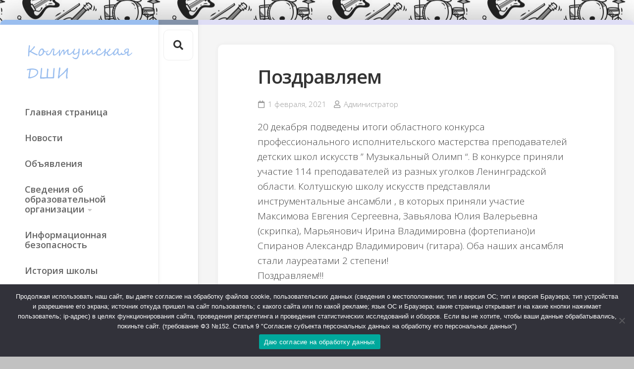

--- FILE ---
content_type: text/html; charset=UTF-8
request_url: https://koltdshi.ru/news/%D0%BF%D0%BE%D0%B7%D0%B4%D1%80%D0%B0%D0%B2%D0%BB%D1%8F%D0%B5%D0%BC/
body_size: 14487
content:
<!DOCTYPE html> 
<html class="no-js" lang="ru-RU">
<head>
<meta charset="UTF-8">
<meta name="viewport" content="width=device-width, initial-scale=1.0">
<link rel="profile" href="http://gmpg.org/xfn/11">
<link rel="pingback" href="https://koltdshi.ru/xmlrpc.php">
<title>Поздравляем &#8211; Колтушская детская школа искусств</title>
<meta name='robots' content='max-image-preview:large' />
<style>img:is([sizes="auto" i], [sizes^="auto," i]) { contain-intrinsic-size: 3000px 1500px }</style>
<script>document.documentElement.className = document.documentElement.className.replace("no-js","js");</script>
<link rel='dns-prefetch' href='//fonts.googleapis.com' />
<link rel="alternate" type="application/rss+xml" title="Колтушская детская школа искусств &raquo; Лента" href="https://koltdshi.ru/feed/" />
<link rel="alternate" type="application/rss+xml" title="Колтушская детская школа искусств &raquo; Лента комментариев" href="https://koltdshi.ru/comments/feed/" />
<script type="text/javascript">
/* <![CDATA[ */
window._wpemojiSettings = {"baseUrl":"https:\/\/s.w.org\/images\/core\/emoji\/16.0.1\/72x72\/","ext":".png","svgUrl":"https:\/\/s.w.org\/images\/core\/emoji\/16.0.1\/svg\/","svgExt":".svg","source":{"concatemoji":"https:\/\/koltdshi.ru\/wp-includes\/js\/wp-emoji-release.min.js?ver=6.8.3"}};
/*! This file is auto-generated */
!function(s,n){var o,i,e;function c(e){try{var t={supportTests:e,timestamp:(new Date).valueOf()};sessionStorage.setItem(o,JSON.stringify(t))}catch(e){}}function p(e,t,n){e.clearRect(0,0,e.canvas.width,e.canvas.height),e.fillText(t,0,0);var t=new Uint32Array(e.getImageData(0,0,e.canvas.width,e.canvas.height).data),a=(e.clearRect(0,0,e.canvas.width,e.canvas.height),e.fillText(n,0,0),new Uint32Array(e.getImageData(0,0,e.canvas.width,e.canvas.height).data));return t.every(function(e,t){return e===a[t]})}function u(e,t){e.clearRect(0,0,e.canvas.width,e.canvas.height),e.fillText(t,0,0);for(var n=e.getImageData(16,16,1,1),a=0;a<n.data.length;a++)if(0!==n.data[a])return!1;return!0}function f(e,t,n,a){switch(t){case"flag":return n(e,"\ud83c\udff3\ufe0f\u200d\u26a7\ufe0f","\ud83c\udff3\ufe0f\u200b\u26a7\ufe0f")?!1:!n(e,"\ud83c\udde8\ud83c\uddf6","\ud83c\udde8\u200b\ud83c\uddf6")&&!n(e,"\ud83c\udff4\udb40\udc67\udb40\udc62\udb40\udc65\udb40\udc6e\udb40\udc67\udb40\udc7f","\ud83c\udff4\u200b\udb40\udc67\u200b\udb40\udc62\u200b\udb40\udc65\u200b\udb40\udc6e\u200b\udb40\udc67\u200b\udb40\udc7f");case"emoji":return!a(e,"\ud83e\udedf")}return!1}function g(e,t,n,a){var r="undefined"!=typeof WorkerGlobalScope&&self instanceof WorkerGlobalScope?new OffscreenCanvas(300,150):s.createElement("canvas"),o=r.getContext("2d",{willReadFrequently:!0}),i=(o.textBaseline="top",o.font="600 32px Arial",{});return e.forEach(function(e){i[e]=t(o,e,n,a)}),i}function t(e){var t=s.createElement("script");t.src=e,t.defer=!0,s.head.appendChild(t)}"undefined"!=typeof Promise&&(o="wpEmojiSettingsSupports",i=["flag","emoji"],n.supports={everything:!0,everythingExceptFlag:!0},e=new Promise(function(e){s.addEventListener("DOMContentLoaded",e,{once:!0})}),new Promise(function(t){var n=function(){try{var e=JSON.parse(sessionStorage.getItem(o));if("object"==typeof e&&"number"==typeof e.timestamp&&(new Date).valueOf()<e.timestamp+604800&&"object"==typeof e.supportTests)return e.supportTests}catch(e){}return null}();if(!n){if("undefined"!=typeof Worker&&"undefined"!=typeof OffscreenCanvas&&"undefined"!=typeof URL&&URL.createObjectURL&&"undefined"!=typeof Blob)try{var e="postMessage("+g.toString()+"("+[JSON.stringify(i),f.toString(),p.toString(),u.toString()].join(",")+"));",a=new Blob([e],{type:"text/javascript"}),r=new Worker(URL.createObjectURL(a),{name:"wpTestEmojiSupports"});return void(r.onmessage=function(e){c(n=e.data),r.terminate(),t(n)})}catch(e){}c(n=g(i,f,p,u))}t(n)}).then(function(e){for(var t in e)n.supports[t]=e[t],n.supports.everything=n.supports.everything&&n.supports[t],"flag"!==t&&(n.supports.everythingExceptFlag=n.supports.everythingExceptFlag&&n.supports[t]);n.supports.everythingExceptFlag=n.supports.everythingExceptFlag&&!n.supports.flag,n.DOMReady=!1,n.readyCallback=function(){n.DOMReady=!0}}).then(function(){return e}).then(function(){var e;n.supports.everything||(n.readyCallback(),(e=n.source||{}).concatemoji?t(e.concatemoji):e.wpemoji&&e.twemoji&&(t(e.twemoji),t(e.wpemoji)))}))}((window,document),window._wpemojiSettings);
/* ]]> */
</script>
<style id='wp-emoji-styles-inline-css' type='text/css'>
img.wp-smiley, img.emoji {
display: inline !important;
border: none !important;
box-shadow: none !important;
height: 1em !important;
width: 1em !important;
margin: 0 0.07em !important;
vertical-align: -0.1em !important;
background: none !important;
padding: 0 !important;
}
</style>
<!-- <link rel='stylesheet' id='wp-block-library-css' href='https://koltdshi.ru/wp-includes/css/dist/block-library/style.min.css?ver=6.8.3' type='text/css' media='all' /> -->
<link rel="stylesheet" type="text/css" href="//koltdshi.ru/wp-content/cache/wpfc-minified/fcqsw9dk/hx3hl.css" media="all"/>
<style id='classic-theme-styles-inline-css' type='text/css'>
/*! This file is auto-generated */
.wp-block-button__link{color:#fff;background-color:#32373c;border-radius:9999px;box-shadow:none;text-decoration:none;padding:calc(.667em + 2px) calc(1.333em + 2px);font-size:1.125em}.wp-block-file__button{background:#32373c;color:#fff;text-decoration:none}
</style>
<style id='global-styles-inline-css' type='text/css'>
:root{--wp--preset--aspect-ratio--square: 1;--wp--preset--aspect-ratio--4-3: 4/3;--wp--preset--aspect-ratio--3-4: 3/4;--wp--preset--aspect-ratio--3-2: 3/2;--wp--preset--aspect-ratio--2-3: 2/3;--wp--preset--aspect-ratio--16-9: 16/9;--wp--preset--aspect-ratio--9-16: 9/16;--wp--preset--color--black: #000000;--wp--preset--color--cyan-bluish-gray: #abb8c3;--wp--preset--color--white: #ffffff;--wp--preset--color--pale-pink: #f78da7;--wp--preset--color--vivid-red: #cf2e2e;--wp--preset--color--luminous-vivid-orange: #ff6900;--wp--preset--color--luminous-vivid-amber: #fcb900;--wp--preset--color--light-green-cyan: #7bdcb5;--wp--preset--color--vivid-green-cyan: #00d084;--wp--preset--color--pale-cyan-blue: #8ed1fc;--wp--preset--color--vivid-cyan-blue: #0693e3;--wp--preset--color--vivid-purple: #9b51e0;--wp--preset--gradient--vivid-cyan-blue-to-vivid-purple: linear-gradient(135deg,rgba(6,147,227,1) 0%,rgb(155,81,224) 100%);--wp--preset--gradient--light-green-cyan-to-vivid-green-cyan: linear-gradient(135deg,rgb(122,220,180) 0%,rgb(0,208,130) 100%);--wp--preset--gradient--luminous-vivid-amber-to-luminous-vivid-orange: linear-gradient(135deg,rgba(252,185,0,1) 0%,rgba(255,105,0,1) 100%);--wp--preset--gradient--luminous-vivid-orange-to-vivid-red: linear-gradient(135deg,rgba(255,105,0,1) 0%,rgb(207,46,46) 100%);--wp--preset--gradient--very-light-gray-to-cyan-bluish-gray: linear-gradient(135deg,rgb(238,238,238) 0%,rgb(169,184,195) 100%);--wp--preset--gradient--cool-to-warm-spectrum: linear-gradient(135deg,rgb(74,234,220) 0%,rgb(151,120,209) 20%,rgb(207,42,186) 40%,rgb(238,44,130) 60%,rgb(251,105,98) 80%,rgb(254,248,76) 100%);--wp--preset--gradient--blush-light-purple: linear-gradient(135deg,rgb(255,206,236) 0%,rgb(152,150,240) 100%);--wp--preset--gradient--blush-bordeaux: linear-gradient(135deg,rgb(254,205,165) 0%,rgb(254,45,45) 50%,rgb(107,0,62) 100%);--wp--preset--gradient--luminous-dusk: linear-gradient(135deg,rgb(255,203,112) 0%,rgb(199,81,192) 50%,rgb(65,88,208) 100%);--wp--preset--gradient--pale-ocean: linear-gradient(135deg,rgb(255,245,203) 0%,rgb(182,227,212) 50%,rgb(51,167,181) 100%);--wp--preset--gradient--electric-grass: linear-gradient(135deg,rgb(202,248,128) 0%,rgb(113,206,126) 100%);--wp--preset--gradient--midnight: linear-gradient(135deg,rgb(2,3,129) 0%,rgb(40,116,252) 100%);--wp--preset--font-size--small: 13px;--wp--preset--font-size--medium: 20px;--wp--preset--font-size--large: 36px;--wp--preset--font-size--x-large: 42px;--wp--preset--spacing--20: 0.44rem;--wp--preset--spacing--30: 0.67rem;--wp--preset--spacing--40: 1rem;--wp--preset--spacing--50: 1.5rem;--wp--preset--spacing--60: 2.25rem;--wp--preset--spacing--70: 3.38rem;--wp--preset--spacing--80: 5.06rem;--wp--preset--shadow--natural: 6px 6px 9px rgba(0, 0, 0, 0.2);--wp--preset--shadow--deep: 12px 12px 50px rgba(0, 0, 0, 0.4);--wp--preset--shadow--sharp: 6px 6px 0px rgba(0, 0, 0, 0.2);--wp--preset--shadow--outlined: 6px 6px 0px -3px rgba(255, 255, 255, 1), 6px 6px rgba(0, 0, 0, 1);--wp--preset--shadow--crisp: 6px 6px 0px rgba(0, 0, 0, 1);}:where(.is-layout-flex){gap: 0.5em;}:where(.is-layout-grid){gap: 0.5em;}body .is-layout-flex{display: flex;}.is-layout-flex{flex-wrap: wrap;align-items: center;}.is-layout-flex > :is(*, div){margin: 0;}body .is-layout-grid{display: grid;}.is-layout-grid > :is(*, div){margin: 0;}:where(.wp-block-columns.is-layout-flex){gap: 2em;}:where(.wp-block-columns.is-layout-grid){gap: 2em;}:where(.wp-block-post-template.is-layout-flex){gap: 1.25em;}:where(.wp-block-post-template.is-layout-grid){gap: 1.25em;}.has-black-color{color: var(--wp--preset--color--black) !important;}.has-cyan-bluish-gray-color{color: var(--wp--preset--color--cyan-bluish-gray) !important;}.has-white-color{color: var(--wp--preset--color--white) !important;}.has-pale-pink-color{color: var(--wp--preset--color--pale-pink) !important;}.has-vivid-red-color{color: var(--wp--preset--color--vivid-red) !important;}.has-luminous-vivid-orange-color{color: var(--wp--preset--color--luminous-vivid-orange) !important;}.has-luminous-vivid-amber-color{color: var(--wp--preset--color--luminous-vivid-amber) !important;}.has-light-green-cyan-color{color: var(--wp--preset--color--light-green-cyan) !important;}.has-vivid-green-cyan-color{color: var(--wp--preset--color--vivid-green-cyan) !important;}.has-pale-cyan-blue-color{color: var(--wp--preset--color--pale-cyan-blue) !important;}.has-vivid-cyan-blue-color{color: var(--wp--preset--color--vivid-cyan-blue) !important;}.has-vivid-purple-color{color: var(--wp--preset--color--vivid-purple) !important;}.has-black-background-color{background-color: var(--wp--preset--color--black) !important;}.has-cyan-bluish-gray-background-color{background-color: var(--wp--preset--color--cyan-bluish-gray) !important;}.has-white-background-color{background-color: var(--wp--preset--color--white) !important;}.has-pale-pink-background-color{background-color: var(--wp--preset--color--pale-pink) !important;}.has-vivid-red-background-color{background-color: var(--wp--preset--color--vivid-red) !important;}.has-luminous-vivid-orange-background-color{background-color: var(--wp--preset--color--luminous-vivid-orange) !important;}.has-luminous-vivid-amber-background-color{background-color: var(--wp--preset--color--luminous-vivid-amber) !important;}.has-light-green-cyan-background-color{background-color: var(--wp--preset--color--light-green-cyan) !important;}.has-vivid-green-cyan-background-color{background-color: var(--wp--preset--color--vivid-green-cyan) !important;}.has-pale-cyan-blue-background-color{background-color: var(--wp--preset--color--pale-cyan-blue) !important;}.has-vivid-cyan-blue-background-color{background-color: var(--wp--preset--color--vivid-cyan-blue) !important;}.has-vivid-purple-background-color{background-color: var(--wp--preset--color--vivid-purple) !important;}.has-black-border-color{border-color: var(--wp--preset--color--black) !important;}.has-cyan-bluish-gray-border-color{border-color: var(--wp--preset--color--cyan-bluish-gray) !important;}.has-white-border-color{border-color: var(--wp--preset--color--white) !important;}.has-pale-pink-border-color{border-color: var(--wp--preset--color--pale-pink) !important;}.has-vivid-red-border-color{border-color: var(--wp--preset--color--vivid-red) !important;}.has-luminous-vivid-orange-border-color{border-color: var(--wp--preset--color--luminous-vivid-orange) !important;}.has-luminous-vivid-amber-border-color{border-color: var(--wp--preset--color--luminous-vivid-amber) !important;}.has-light-green-cyan-border-color{border-color: var(--wp--preset--color--light-green-cyan) !important;}.has-vivid-green-cyan-border-color{border-color: var(--wp--preset--color--vivid-green-cyan) !important;}.has-pale-cyan-blue-border-color{border-color: var(--wp--preset--color--pale-cyan-blue) !important;}.has-vivid-cyan-blue-border-color{border-color: var(--wp--preset--color--vivid-cyan-blue) !important;}.has-vivid-purple-border-color{border-color: var(--wp--preset--color--vivid-purple) !important;}.has-vivid-cyan-blue-to-vivid-purple-gradient-background{background: var(--wp--preset--gradient--vivid-cyan-blue-to-vivid-purple) !important;}.has-light-green-cyan-to-vivid-green-cyan-gradient-background{background: var(--wp--preset--gradient--light-green-cyan-to-vivid-green-cyan) !important;}.has-luminous-vivid-amber-to-luminous-vivid-orange-gradient-background{background: var(--wp--preset--gradient--luminous-vivid-amber-to-luminous-vivid-orange) !important;}.has-luminous-vivid-orange-to-vivid-red-gradient-background{background: var(--wp--preset--gradient--luminous-vivid-orange-to-vivid-red) !important;}.has-very-light-gray-to-cyan-bluish-gray-gradient-background{background: var(--wp--preset--gradient--very-light-gray-to-cyan-bluish-gray) !important;}.has-cool-to-warm-spectrum-gradient-background{background: var(--wp--preset--gradient--cool-to-warm-spectrum) !important;}.has-blush-light-purple-gradient-background{background: var(--wp--preset--gradient--blush-light-purple) !important;}.has-blush-bordeaux-gradient-background{background: var(--wp--preset--gradient--blush-bordeaux) !important;}.has-luminous-dusk-gradient-background{background: var(--wp--preset--gradient--luminous-dusk) !important;}.has-pale-ocean-gradient-background{background: var(--wp--preset--gradient--pale-ocean) !important;}.has-electric-grass-gradient-background{background: var(--wp--preset--gradient--electric-grass) !important;}.has-midnight-gradient-background{background: var(--wp--preset--gradient--midnight) !important;}.has-small-font-size{font-size: var(--wp--preset--font-size--small) !important;}.has-medium-font-size{font-size: var(--wp--preset--font-size--medium) !important;}.has-large-font-size{font-size: var(--wp--preset--font-size--large) !important;}.has-x-large-font-size{font-size: var(--wp--preset--font-size--x-large) !important;}
:where(.wp-block-post-template.is-layout-flex){gap: 1.25em;}:where(.wp-block-post-template.is-layout-grid){gap: 1.25em;}
:where(.wp-block-columns.is-layout-flex){gap: 2em;}:where(.wp-block-columns.is-layout-grid){gap: 2em;}
:root :where(.wp-block-pullquote){font-size: 1.5em;line-height: 1.6;}
</style>
<!-- <link rel='stylesheet' id='contact-form-7-css' href='https://koltdshi.ru/wp-content/plugins/contact-form-7/includes/css/styles.css?ver=6.1.1' type='text/css' media='all' /> -->
<!-- <link rel='stylesheet' id='cookie-notice-front-css' href='https://koltdshi.ru/wp-content/plugins/cookie-notice/css/front.min.css?ver=2.5.7' type='text/css' media='all' /> -->
<!-- <link rel='stylesheet' id='crellyslider.min-css' href='https://koltdshi.ru/wp-content/plugins/crelly-slider/css/crellyslider.min.css?ver=1.4.7' type='text/css' media='all' /> -->
<!-- <link rel='stylesheet' id='collapscore-css-css' href='https://koltdshi.ru/wp-content/plugins/jquery-collapse-o-matic/css/core_style.css?ver=1.0' type='text/css' media='all' /> -->
<!-- <link rel='stylesheet' id='collapseomatic-css-css' href='https://koltdshi.ru/wp-content/plugins/jquery-collapse-o-matic/css/light_style.css?ver=1.6' type='text/css' media='all' /> -->
<!-- <link rel='stylesheet' id='sp-news-public-css' href='https://koltdshi.ru/wp-content/plugins/sp-news-and-widget/assets/css/wpnw-public.css?ver=5.0.4' type='text/css' media='all' /> -->
<!-- <link rel='stylesheet' id='indite-style-css' href='https://koltdshi.ru/wp-content/themes/indite/style.css?ver=6.8.3' type='text/css' media='all' /> -->
<link rel="stylesheet" type="text/css" href="//koltdshi.ru/wp-content/cache/wpfc-minified/dvavcyio/af2t7.css" media="all"/>
<style id='indite-style-inline-css' type='text/css'>
body { font-family: "Open Sans", Arial, sans-serif; }
.full-width #wrapper { max-width: 1301px; }
#header,
#profile-image { border-top-color: #9abeef; }
.entry .more-link { border-left-color: #9abeef; }
.s2 { border-top-color: #8392a9; }
#profile-image { border-right-color: #8392a9; }
.entry .more-link { border-top-color: #8392a9; }
.entry a { color: #9abeef; }
.site-title a img { max-height: 195px; }
.site-title a, .site-description { color: #ffffff; }
</style>
<!-- <link rel='stylesheet' id='indite-responsive-css' href='https://koltdshi.ru/wp-content/themes/indite/responsive.css?ver=6.8.3' type='text/css' media='all' /> -->
<!-- <link rel='stylesheet' id='indite-font-awesome-css' href='https://koltdshi.ru/wp-content/themes/indite/fonts/all.min.css?ver=6.8.3' type='text/css' media='all' /> -->
<link rel="stylesheet" type="text/css" href="//koltdshi.ru/wp-content/cache/wpfc-minified/edjukfly/hx3hl.css" media="all"/>
<link rel='stylesheet' id='open-sans-cyr-css' href='//fonts.googleapis.com/css?family=Open+Sans%3A400%2C400italic%2C300italic%2C300%2C600&#038;subset=latin%2Ccyrillic-ext&#038;ver=6.8.3' type='text/css' media='all' />
<!-- <link rel='stylesheet' id='bvi-styles-css' href='https://koltdshi.ru/wp-content/plugins/button-visually-impaired/assets/css/bvi.min.css?ver=2.3.0' type='text/css' media='all' /> -->
<link rel="stylesheet" type="text/css" href="//koltdshi.ru/wp-content/cache/wpfc-minified/k97ii4uu/hx3hl.css" media="all"/>
<style id='bvi-styles-inline-css' type='text/css'>
.bvi-widget,
.bvi-shortcode a,
.bvi-widget a, 
.bvi-shortcode {
color: #ffffff;
background-color: #e53935;
}
.bvi-widget .bvi-svg-eye,
.bvi-shortcode .bvi-svg-eye {
display: inline-block;
overflow: visible;
width: 1.125em;
height: 1em;
font-size: 2em;
vertical-align: middle;
}
.bvi-widget,
.bvi-shortcode {
-webkit-transition: background-color .2s ease-out;
transition: background-color .2s ease-out;
cursor: pointer;
border-radius: 2px;
display: inline-block;
padding: 5px 10px;
vertical-align: middle;
text-decoration: none;
}
</style>
<script type="text/javascript" id="cookie-notice-front-js-before">
/* <![CDATA[ */
var cnArgs = {"ajaxUrl":"https:\/\/koltdshi.ru\/wp-admin\/admin-ajax.php","nonce":"ff45113786","hideEffect":"fade","position":"bottom","onScroll":false,"onScrollOffset":100,"onClick":false,"cookieName":"cookie_notice_accepted","cookieTime":3600,"cookieTimeRejected":2592000,"globalCookie":false,"redirection":false,"cache":true,"revokeCookies":false,"revokeCookiesOpt":"automatic"};
/* ]]> */
</script>
<script src='//koltdshi.ru/wp-content/cache/wpfc-minified/e7g4lfb/af2t7.js' type="text/javascript"></script>
<!-- <script type="text/javascript" src="https://koltdshi.ru/wp-content/plugins/cookie-notice/js/front.min.js?ver=2.5.7" id="cookie-notice-front-js"></script> -->
<!-- <script type="text/javascript" src="https://koltdshi.ru/wp-includes/js/jquery/jquery.min.js?ver=3.7.1" id="jquery-core-js"></script> -->
<!-- <script type="text/javascript" src="https://koltdshi.ru/wp-includes/js/jquery/jquery-migrate.min.js?ver=3.4.1" id="jquery-migrate-js"></script> -->
<!-- <script type="text/javascript" src="https://koltdshi.ru/wp-includes/js/jquery/ui/core.min.js?ver=1.13.3" id="jquery-ui-core-js"></script> -->
<!-- <script type="text/javascript" src="https://koltdshi.ru/wp-content/plugins/crelly-slider/js/jquery.crellyslider.min.js?ver=1.4.7" id="jquery.crellyslider.min-js"></script> -->
<!-- <script type="text/javascript" src="https://koltdshi.ru/wp-content/themes/indite/js/slick.min.js?ver=6.8.3" id="indite-slick-js"></script> -->
<link rel="https://api.w.org/" href="https://koltdshi.ru/wp-json/" /><link rel="alternate" title="JSON" type="application/json" href="https://koltdshi.ru/wp-json/wp/v2/news/1937" /><link rel="EditURI" type="application/rsd+xml" title="RSD" href="https://koltdshi.ru/xmlrpc.php?rsd" />
<meta name="generator" content="WordPress 6.8.3" />
<link rel="canonical" href="https://koltdshi.ru/news/%d0%bf%d0%be%d0%b7%d0%b4%d1%80%d0%b0%d0%b2%d0%bb%d1%8f%d0%b5%d0%bc/" />
<link rel='shortlink' href='https://koltdshi.ru/?p=1937' />
<link rel="alternate" title="oEmbed (JSON)" type="application/json+oembed" href="https://koltdshi.ru/wp-json/oembed/1.0/embed?url=https%3A%2F%2Fkoltdshi.ru%2Fnews%2F%25d0%25bf%25d0%25be%25d0%25b7%25d0%25b4%25d1%2580%25d0%25b0%25d0%25b2%25d0%25bb%25d1%258f%25d0%25b5%25d0%25bc%2F" />
<link rel="alternate" title="oEmbed (XML)" type="text/xml+oembed" href="https://koltdshi.ru/wp-json/oembed/1.0/embed?url=https%3A%2F%2Fkoltdshi.ru%2Fnews%2F%25d0%25bf%25d0%25be%25d0%25b7%25d0%25b4%25d1%2580%25d0%25b0%25d0%25b2%25d0%25bb%25d1%258f%25d0%25b5%25d0%25bc%2F&#038;format=xml" />
<link rel="apple-touch-icon" sizes="180x180" href="/wp-content/uploads/fbrfg/apple-touch-icon.png">
<link rel="icon" type="image/png" sizes="32x32" href="/wp-content/uploads/fbrfg/favicon-32x32.png">
<link rel="icon" type="image/png" sizes="16x16" href="/wp-content/uploads/fbrfg/favicon-16x16.png">
<link rel="manifest" href="/wp-content/uploads/fbrfg/site.webmanifest">
<link rel="mask-icon" href="/wp-content/uploads/fbrfg/safari-pinned-tab.svg" color="#5bbad5">
<link rel="shortcut icon" href="/wp-content/uploads/fbrfg/favicon.ico">
<meta name="msapplication-TileColor" content="#da532c">
<meta name="msapplication-config" content="/wp-content/uploads/fbrfg/browserconfig.xml">
<meta name="theme-color" content="#ffffff"><style type="text/css" id="custom-background-css">
body.custom-background { background-color: #c1c1c1; background-image: url("https://koltdshi.ru/wp-content/uploads/2020/06/doodle-background_6997-508.jpg"); background-position: center center; background-size: auto; background-repeat: repeat; background-attachment: scroll; }
</style>
<style type="text/css" id="wp-custom-css">
.wp-block-image img {
max-width: 100%;
border-radius:10px
}
#nav-header .nav li.current_page_item > a, #nav-header .nav li.current-menu-item > a, #nav-header .nav li.current-menu-ancestor > a, #nav-header .nav li.current-post-parent > a
{
color: #4a7397;
}
#nav-header .nav > li.current_page_item > a::before, #nav-header .nav > li.current-menu-item > a::before, #nav-header .nav > li.current-menu-ancestor > a::before, #nav-header .nav > li.current-post-parent > a::before 
{
border-left: 10px solid #4a7397;
}
.entry a {
color: #4a7397;
}
.main {
border-top: 10px solid #dad9f7cf;
}
#wrapper {
box-shadow: 0 0 70px rgba(0,0,0,0.3);
}
.entry p {
margin-bottom: 0px;
}
.entry a {
box-shadow: 0 0px 0 #999;
}
.entry > ol, .entry > ul, .entry .wp-block-file {
margin-top: 0px;
margin-bottom: 0px;
}
.entry > ol, .entry > ul, .entry h1, .entry h2, .entry h3, .entry h4, .entry h5, .entry h6, .entry .wp-block-image, .entry .wp-block-gallery, .entry .wp-block-cover, .entry .wp-block-embed, .entry .wp-block-quote, .entry .wp-block-pullquote, .entry .wp-block-audio, .entry .wp-block-code, .entry .wp-block-preformatted, .entry .wp-block-table, .entry .wp-block-media-text, .entry .wp-block-button, .entry .wp-block-separator, .entry .wp-block-columns, .entry .wp-block-latest-comments, .entry .wp-block-latest-posts, .entry .wp-block-archives, .entry .wp-block-categories, .entry .wp-block-shortcode, .entry .wp-block-calendar, .entry .wp-block-rss, .entry .wp-block-search, .entry .wp-block-tag-cloud {
margin-top: 32px;
margin-bottom: 32px;
}
a.bvi-link-widget, a.bvi-link-shortcode {
color: #252525  !important;
background-color: #9abeef !important;
}
.ngg-slideshow .ngg-gallery-slideshow-image img {
border-radius:10px
}
элемент {
display: block;
transform: translate(0px) scale(1);
}
.sl-wrapper .sl-image img {
border-radius: 10px;
}
элемент {
width: 640px;
height: 480px;
}
.crellyslider {
border-radius: 10px;
}
.news-more-link {
background: #f6f7fd;
}
.grid-news-thumb img {
border-radius: 10px !important;
}
.grid-news-thumb {
border-radius: 10px;
}
</style>
<style id="kirki-inline-styles"></style></head>
<body class="wp-singular news-template-default single single-news postid-1937 custom-background wp-custom-logo wp-theme-indite cookies-not-set col-2cr full-width mobile-menu mobile-sidebar-hide skew-active logged-out">
<a class="skip-link screen-reader-text" href="#page">Skip to content</a>
<div id="wrapper">
<div id="wrapper-inner">
<header id="header">
<p class="site-title"><a href="https://koltdshi.ru/" rel="home"><img src="https://koltdshi.ru/wp-content/uploads/2022/09/cropped-логотип-школы.png" alt="Колтушская детская школа искусств"></a></p>
<p class="site-description"></p>
<nav class="nav-container group" id="nav-header">
<div class="nav-toggle"><i class="fas fa-bars"></i></div>
<div class="nav-text"><!-- put your mobile menu text here --></div>
<div class="nav-wrap container"><ul id="menu-%d0%b3%d0%bb%d0%b0%d0%b2%d0%bd%d0%be%d0%b5-%d0%bc%d0%b5%d0%bd%d1%8e" class="nav container-inner group"><li id="menu-item-31" class="menu-item menu-item-type-post_type menu-item-object-page menu-item-home menu-item-31"><a href="https://koltdshi.ru/">Главная страница</a></li>
<li id="menu-item-35" class="menu-item menu-item-type-post_type menu-item-object-page menu-item-35"><a href="https://koltdshi.ru/%d0%bd%d0%be%d0%b2%d0%be%d1%81%d1%82%d0%b8/">Новости</a></li>
<li id="menu-item-58" class="menu-item menu-item-type-post_type menu-item-object-page menu-item-58"><a href="https://koltdshi.ru/%d0%be%d0%b1%d1%8a%d1%8f%d0%b2%d0%bb%d0%b5%d0%bd%d0%b8%d1%8f/">Объявления</a></li>
<li id="menu-item-50" class="menu-item menu-item-type-custom menu-item-object-custom menu-item-has-children menu-item-50"><a>Сведения об образовательной организации</a>
<ul class="sub-menu">
<li id="menu-item-52" class="menu-item menu-item-type-post_type menu-item-object-page menu-item-52"><a href="https://koltdshi.ru/%d0%be%d1%81%d0%bd%d0%be%d0%b2%d0%bd%d1%8b%d0%b5-%d1%81%d0%b2%d0%b5%d0%b4%d0%b5%d0%bd%d0%b8%d1%8f/">Основные сведения</a></li>
<li id="menu-item-77" class="menu-item menu-item-type-post_type menu-item-object-page menu-item-77"><a href="https://koltdshi.ru/%d1%81%d1%82%d1%80%d1%83%d0%ba%d1%82%d1%83%d1%80%d0%b0-%d0%b8-%d0%be%d1%80%d0%b3%d0%b0%d0%bd%d1%8b-%d1%83%d0%bf%d1%80%d0%b0%d0%b2%d0%bb%d0%b5%d0%bd%d0%b8%d1%8f-%d0%be%d0%b1%d1%80%d0%b0%d0%b7%d0%be/">Структура и органы управления образовательной организацией</a></li>
<li id="menu-item-76" class="menu-item menu-item-type-post_type menu-item-object-page menu-item-76"><a href="https://koltdshi.ru/%d0%b4%d0%be%d0%ba%d1%83%d0%bc%d0%b5%d0%bd%d1%82%d1%8b/">Документы</a></li>
<li id="menu-item-91" class="menu-item menu-item-type-post_type menu-item-object-page menu-item-91"><a href="https://koltdshi.ru/%d0%be%d0%b1%d1%80%d0%b0%d0%b7%d0%be%d0%b2%d0%b0%d0%bd%d0%b8%d0%b5/">Образование</a></li>
<li id="menu-item-90" class="menu-item menu-item-type-post_type menu-item-object-page menu-item-90"><a href="https://koltdshi.ru/%d0%be%d0%b1%d1%80%d0%b0%d0%b7%d0%be%d0%b2%d0%b0%d1%82%d0%b5%d0%bb%d1%8c%d0%bd%d1%8b%d0%b5-%d1%81%d1%82%d0%b0%d0%bd%d0%b4%d0%b0%d1%80%d1%82%d1%8b/">Образовательные стандарты</a></li>
<li id="menu-item-89" class="menu-item menu-item-type-post_type menu-item-object-page menu-item-89"><a href="https://koltdshi.ru/%d1%80%d1%83%d0%ba%d0%be%d0%b2%d0%be%d0%b4%d1%81%d1%82%d0%b2%d0%be-%d0%bf%d0%b5%d0%b4%d0%b0%d0%b3%d0%be%d0%b3%d0%b8%d1%87%d0%b5%d1%81%d0%ba%d0%b8%d0%b9-%d1%81%d0%be%d1%81%d1%82%d0%b0%d0%b2/">Руководство</a></li>
<li id="menu-item-145" class="menu-item menu-item-type-post_type menu-item-object-page menu-item-145"><a href="https://koltdshi.ru/%d1%84%d0%b8%d0%bd%d0%b0%d0%bd%d1%81%d0%be%d0%b2%d0%be-%d1%85%d0%be%d0%b7%d1%8f%d0%b9%d1%81%d1%82%d0%b2%d0%b5%d0%bd%d0%bd%d0%b0%d1%8f-%d0%b4%d0%b5%d1%8f%d1%82%d0%b5%d0%bb%d1%8c%d0%bd%d0%be%d1%81%d1%82/">Финансово-хозяйственная деятельность</a></li>
<li id="menu-item-144" class="menu-item menu-item-type-post_type menu-item-object-page menu-item-144"><a href="https://koltdshi.ru/%d0%bc%d0%b0%d1%82%d0%b5%d1%80%d0%b8%d0%b0%d0%bb%d1%8c%d0%bd%d0%be-%d1%82%d0%b5%d1%85%d0%bd%d0%b8%d1%87%d0%b5%d1%81%d0%ba%d0%be%d0%b5-%d0%be%d0%b1%d0%b5%d1%81%d0%bf%d0%b5%d1%87%d0%b5%d0%bd%d0%b8%d0%b5/">Материально-техническое обеспечение и оснащенность образовательного процесса. Доступная среда</a></li>
<li id="menu-item-143" class="menu-item menu-item-type-post_type menu-item-object-page menu-item-143"><a href="https://koltdshi.ru/%d1%81%d1%82%d0%b8%d0%bf%d0%b5%d0%bd%d0%b4%d0%b8%d0%b8-%d0%b8-%d0%b8%d0%bd%d1%8b%d0%b5-%d0%b2%d0%b8%d0%b4%d1%8b-%d0%bf%d0%be%d0%b4%d0%b4%d0%b5%d1%80%d0%b6%d0%ba%d0%b8/">Стипендии и меры поддержки обучающихся</a></li>
<li id="menu-item-142" class="menu-item menu-item-type-post_type menu-item-object-page menu-item-142"><a href="https://koltdshi.ru/%d0%bf%d0%bb%d0%b0%d1%82%d0%bd%d1%8b%d0%b5-%d1%83%d1%81%d0%bb%d1%83%d0%b3%d0%b8/">Платные образовательные услуги</a></li>
<li id="menu-item-141" class="menu-item menu-item-type-post_type menu-item-object-page menu-item-141"><a href="https://koltdshi.ru/%d0%b2%d0%b0%d0%ba%d0%b0%d0%bd%d1%82%d0%bd%d1%8b%d0%b5-%d0%bc%d0%b5%d1%81%d1%82%d0%b0-%d0%b4%d0%bb%d1%8f-%d0%bf%d1%80%d0%b8%d0%b5%d0%bc%d0%b0-%d0%bf%d0%b5%d1%80%d0%b5%d0%b2%d0%be%d0%b4%d0%b0/">Вакантные места для приема (перевода) обучающихся</a></li>
<li id="menu-item-1958" class="menu-item menu-item-type-post_type menu-item-object-page menu-item-1958"><a href="https://koltdshi.ru/%d0%bc%d0%b5%d0%b6%d0%b4%d1%83%d0%bd%d0%b0%d1%80%d0%be%d0%b4%d0%bd%d0%be%d0%b5-%d1%81%d0%be%d1%82%d1%80%d1%83%d0%b4%d0%bd%d0%b8%d1%87%d0%b5%d1%81%d1%82%d0%b2%d0%be/">Международное сотрудничество</a></li>
<li id="menu-item-4693" class="menu-item menu-item-type-post_type menu-item-object-page menu-item-4693"><a href="https://koltdshi.ru/%d0%bf%d0%b5%d0%b4%d0%b0%d0%b3%d0%be%d0%b3%d0%b8%d1%87%d0%b5%d1%81%d0%ba%d0%b8%d0%b9-%d1%81%d0%be%d1%81%d1%82%d0%b0%d0%b2/">Педагогический состав</a></li>
</ul>
</li>
<li id="menu-item-139" class="menu-item menu-item-type-post_type menu-item-object-page menu-item-139"><a href="https://koltdshi.ru/%d0%b8%d0%bd%d1%84%d0%be%d1%80%d0%bc%d0%b0%d1%86%d0%b8%d0%be%d0%bd%d0%bd%d0%b0%d1%8f-%d0%b1%d0%b5%d0%b7%d0%be%d0%bf%d0%b0%d1%81%d0%bd%d0%be%d1%81%d1%82%d1%8c/">Информационная безопасность</a></li>
<li id="menu-item-140" class="menu-item menu-item-type-post_type menu-item-object-page menu-item-140"><a href="https://koltdshi.ru/%d0%b8%d1%81%d1%82%d0%be%d1%80%d0%b8%d1%8f-%d1%88%d0%ba%d0%be%d0%bb%d1%8b/">История школы</a></li>
<li id="menu-item-137" class="menu-item menu-item-type-post_type menu-item-object-page menu-item-137"><a href="https://koltdshi.ru/%d0%b4%d0%b8%d1%81%d1%82%d0%b0%d0%bd%d1%86%d0%b8%d0%be%d0%bd%d0%bd%d0%be%d0%b5-%d0%be%d0%b1%d1%83%d1%87%d0%b5%d0%bd%d0%b8%d0%b5/">Дистанционное обучение</a></li>
<li id="menu-item-2796" class="menu-item menu-item-type-post_type menu-item-object-page menu-item-2796"><a href="https://koltdshi.ru/%d0%be%d1%80%d0%b3%d0%b0%d0%bd%d0%b8%d0%b7%d0%b0%d1%86%d0%b8%d1%8f-%d0%bf%d0%b8%d1%82%d0%b0%d0%bd%d0%b8%d1%8f-%d0%be%d0%b1%d1%83%d1%87%d0%b0%d1%8e%d1%89%d0%b8%d1%85%d1%81%d1%8f/">Организация питания в образовательной организации</a></li>
<li id="menu-item-4705" class="menu-item menu-item-type-post_type menu-item-object-page menu-item-4705"><a href="https://koltdshi.ru/%d0%be%d0%b1%d1%80%d0%b0%d1%82%d0%bd%d0%b0%d1%8f-%d1%81%d0%b2%d1%8f%d0%b7%d1%8c/">Обратная связь</a></li>
</ul></div>				
</nav><!--/#nav-header-->
<nav class="nav-container group" id="nav-mobile">
<div class="nav-toggle"><i class="fas fa-bars"></i></div>
<div class="nav-text"><!-- put your mobile menu text here --></div>
<div class="nav-wrap container"><ul id="menu-%d0%b3%d0%bb%d0%b0%d0%b2%d0%bd%d0%be%d0%b5-%d0%bc%d0%b5%d0%bd%d1%8e-1" class="nav container-inner group"><li class="menu-item menu-item-type-post_type menu-item-object-page menu-item-home menu-item-31"><a href="https://koltdshi.ru/">Главная страница</a></li>
<li class="menu-item menu-item-type-post_type menu-item-object-page menu-item-35"><a href="https://koltdshi.ru/%d0%bd%d0%be%d0%b2%d0%be%d1%81%d1%82%d0%b8/">Новости</a></li>
<li class="menu-item menu-item-type-post_type menu-item-object-page menu-item-58"><a href="https://koltdshi.ru/%d0%be%d0%b1%d1%8a%d1%8f%d0%b2%d0%bb%d0%b5%d0%bd%d0%b8%d1%8f/">Объявления</a></li>
<li class="menu-item menu-item-type-custom menu-item-object-custom menu-item-has-children menu-item-50"><a>Сведения об образовательной организации</a>
<ul class="sub-menu">
<li class="menu-item menu-item-type-post_type menu-item-object-page menu-item-52"><a href="https://koltdshi.ru/%d0%be%d1%81%d0%bd%d0%be%d0%b2%d0%bd%d1%8b%d0%b5-%d1%81%d0%b2%d0%b5%d0%b4%d0%b5%d0%bd%d0%b8%d1%8f/">Основные сведения</a></li>
<li class="menu-item menu-item-type-post_type menu-item-object-page menu-item-77"><a href="https://koltdshi.ru/%d1%81%d1%82%d1%80%d1%83%d0%ba%d1%82%d1%83%d1%80%d0%b0-%d0%b8-%d0%be%d1%80%d0%b3%d0%b0%d0%bd%d1%8b-%d1%83%d0%bf%d1%80%d0%b0%d0%b2%d0%bb%d0%b5%d0%bd%d0%b8%d1%8f-%d0%be%d0%b1%d1%80%d0%b0%d0%b7%d0%be/">Структура и органы управления образовательной организацией</a></li>
<li class="menu-item menu-item-type-post_type menu-item-object-page menu-item-76"><a href="https://koltdshi.ru/%d0%b4%d0%be%d0%ba%d1%83%d0%bc%d0%b5%d0%bd%d1%82%d1%8b/">Документы</a></li>
<li class="menu-item menu-item-type-post_type menu-item-object-page menu-item-91"><a href="https://koltdshi.ru/%d0%be%d0%b1%d1%80%d0%b0%d0%b7%d0%be%d0%b2%d0%b0%d0%bd%d0%b8%d0%b5/">Образование</a></li>
<li class="menu-item menu-item-type-post_type menu-item-object-page menu-item-90"><a href="https://koltdshi.ru/%d0%be%d0%b1%d1%80%d0%b0%d0%b7%d0%be%d0%b2%d0%b0%d1%82%d0%b5%d0%bb%d1%8c%d0%bd%d1%8b%d0%b5-%d1%81%d1%82%d0%b0%d0%bd%d0%b4%d0%b0%d1%80%d1%82%d1%8b/">Образовательные стандарты</a></li>
<li class="menu-item menu-item-type-post_type menu-item-object-page menu-item-89"><a href="https://koltdshi.ru/%d1%80%d1%83%d0%ba%d0%be%d0%b2%d0%be%d0%b4%d1%81%d1%82%d0%b2%d0%be-%d0%bf%d0%b5%d0%b4%d0%b0%d0%b3%d0%be%d0%b3%d0%b8%d1%87%d0%b5%d1%81%d0%ba%d0%b8%d0%b9-%d1%81%d0%be%d1%81%d1%82%d0%b0%d0%b2/">Руководство</a></li>
<li class="menu-item menu-item-type-post_type menu-item-object-page menu-item-145"><a href="https://koltdshi.ru/%d1%84%d0%b8%d0%bd%d0%b0%d0%bd%d1%81%d0%be%d0%b2%d0%be-%d1%85%d0%be%d0%b7%d1%8f%d0%b9%d1%81%d1%82%d0%b2%d0%b5%d0%bd%d0%bd%d0%b0%d1%8f-%d0%b4%d0%b5%d1%8f%d1%82%d0%b5%d0%bb%d1%8c%d0%bd%d0%be%d1%81%d1%82/">Финансово-хозяйственная деятельность</a></li>
<li class="menu-item menu-item-type-post_type menu-item-object-page menu-item-144"><a href="https://koltdshi.ru/%d0%bc%d0%b0%d1%82%d0%b5%d1%80%d0%b8%d0%b0%d0%bb%d1%8c%d0%bd%d0%be-%d1%82%d0%b5%d1%85%d0%bd%d0%b8%d1%87%d0%b5%d1%81%d0%ba%d0%be%d0%b5-%d0%be%d0%b1%d0%b5%d1%81%d0%bf%d0%b5%d1%87%d0%b5%d0%bd%d0%b8%d0%b5/">Материально-техническое обеспечение и оснащенность образовательного процесса. Доступная среда</a></li>
<li class="menu-item menu-item-type-post_type menu-item-object-page menu-item-143"><a href="https://koltdshi.ru/%d1%81%d1%82%d0%b8%d0%bf%d0%b5%d0%bd%d0%b4%d0%b8%d0%b8-%d0%b8-%d0%b8%d0%bd%d1%8b%d0%b5-%d0%b2%d0%b8%d0%b4%d1%8b-%d0%bf%d0%be%d0%b4%d0%b4%d0%b5%d1%80%d0%b6%d0%ba%d0%b8/">Стипендии и меры поддержки обучающихся</a></li>
<li class="menu-item menu-item-type-post_type menu-item-object-page menu-item-142"><a href="https://koltdshi.ru/%d0%bf%d0%bb%d0%b0%d1%82%d0%bd%d1%8b%d0%b5-%d1%83%d1%81%d0%bb%d1%83%d0%b3%d0%b8/">Платные образовательные услуги</a></li>
<li class="menu-item menu-item-type-post_type menu-item-object-page menu-item-141"><a href="https://koltdshi.ru/%d0%b2%d0%b0%d0%ba%d0%b0%d0%bd%d1%82%d0%bd%d1%8b%d0%b5-%d0%bc%d0%b5%d1%81%d1%82%d0%b0-%d0%b4%d0%bb%d1%8f-%d0%bf%d1%80%d0%b8%d0%b5%d0%bc%d0%b0-%d0%bf%d0%b5%d1%80%d0%b5%d0%b2%d0%be%d0%b4%d0%b0/">Вакантные места для приема (перевода) обучающихся</a></li>
<li class="menu-item menu-item-type-post_type menu-item-object-page menu-item-1958"><a href="https://koltdshi.ru/%d0%bc%d0%b5%d0%b6%d0%b4%d1%83%d0%bd%d0%b0%d1%80%d0%be%d0%b4%d0%bd%d0%be%d0%b5-%d1%81%d0%be%d1%82%d1%80%d1%83%d0%b4%d0%bd%d0%b8%d1%87%d0%b5%d1%81%d1%82%d0%b2%d0%be/">Международное сотрудничество</a></li>
<li class="menu-item menu-item-type-post_type menu-item-object-page menu-item-4693"><a href="https://koltdshi.ru/%d0%bf%d0%b5%d0%b4%d0%b0%d0%b3%d0%be%d0%b3%d0%b8%d1%87%d0%b5%d1%81%d0%ba%d0%b8%d0%b9-%d1%81%d0%be%d1%81%d1%82%d0%b0%d0%b2/">Педагогический состав</a></li>
</ul>
</li>
<li class="menu-item menu-item-type-post_type menu-item-object-page menu-item-139"><a href="https://koltdshi.ru/%d0%b8%d0%bd%d1%84%d0%be%d1%80%d0%bc%d0%b0%d1%86%d0%b8%d0%be%d0%bd%d0%bd%d0%b0%d1%8f-%d0%b1%d0%b5%d0%b7%d0%be%d0%bf%d0%b0%d1%81%d0%bd%d0%be%d1%81%d1%82%d1%8c/">Информационная безопасность</a></li>
<li class="menu-item menu-item-type-post_type menu-item-object-page menu-item-140"><a href="https://koltdshi.ru/%d0%b8%d1%81%d1%82%d0%be%d1%80%d0%b8%d1%8f-%d1%88%d0%ba%d0%be%d0%bb%d1%8b/">История школы</a></li>
<li class="menu-item menu-item-type-post_type menu-item-object-page menu-item-137"><a href="https://koltdshi.ru/%d0%b4%d0%b8%d1%81%d1%82%d0%b0%d0%bd%d1%86%d0%b8%d0%be%d0%bd%d0%bd%d0%be%d0%b5-%d0%be%d0%b1%d1%83%d1%87%d0%b5%d0%bd%d0%b8%d0%b5/">Дистанционное обучение</a></li>
<li class="menu-item menu-item-type-post_type menu-item-object-page menu-item-2796"><a href="https://koltdshi.ru/%d0%be%d1%80%d0%b3%d0%b0%d0%bd%d0%b8%d0%b7%d0%b0%d1%86%d0%b8%d1%8f-%d0%bf%d0%b8%d1%82%d0%b0%d0%bd%d0%b8%d1%8f-%d0%be%d0%b1%d1%83%d1%87%d0%b0%d1%8e%d1%89%d0%b8%d1%85%d1%81%d1%8f/">Организация питания в образовательной организации</a></li>
<li class="menu-item menu-item-type-post_type menu-item-object-page menu-item-4705"><a href="https://koltdshi.ru/%d0%be%d0%b1%d1%80%d0%b0%d1%82%d0%bd%d0%b0%d1%8f-%d1%81%d0%b2%d1%8f%d0%b7%d1%8c/">Обратная связь</a></li>
</ul></div>									
</nav><!--/#nav-mobile-->
<div id="profile" class="group">
<div id="profile-inner">
<div id="profile-image"><img src="https://koltdshi.ru/wp-content/uploads/2023/09/Логотип.png" alt="" /></div>
</div>
</div>
<div id="move-sidebar-header"></div>
<div class="sidebar s1">
<div class="sidebar-content">
<div id="bvi_widget-6" class="widget widget_bvi_widget"><div class="bvi-widget"><a href="#" class="bvi-open"><svg aria-hidden="true" focusable="false" role="img" xmlns="http://www.w3.org/2000/svg" viewBox="0 0 576 512" class="bvi-svg-eye"><path fill="currentColor" d="M572.52 241.4C518.29 135.59 410.93 64 288 64S57.68 135.64 3.48 241.41a32.35 32.35 0 0 0 0 29.19C57.71 376.41 165.07 448 288 448s230.32-71.64 284.52-177.41a32.35 32.35 0 0 0 0-29.19zM288 400a144 144 0 1 1 144-144 143.93 143.93 0 0 1-144 144zm0-240a95.31 95.31 0 0 0-25.31 3.79 47.85 47.85 0 0 1-66.9 66.9A95.78 95.78 0 1 0 288 160z" class="bvi-svg-eye"></path></svg>&ensp;Версия сайта для слабовидящих</a></div></div><div id="text-4" class="widget widget_text">			<div class="textwidget"><p><script async src="https://culturaltracking.ru/static/js/spxl.js?pixelId=8659" data-pixel-id="8659"></script></p>
</div>
</div><div id="text-6" class="widget widget_text">			<div class="textwidget"><p style="display:none;"> forVK5807</p>
</div>
</div>			
</div><!--/.sidebar-content-->
</div><!--/.sidebar-->
</header><!--/#header-->
<div class="sidebar s2 group">
<div class="toggle-search"><i class="fas fa-search"></i></div>
<div class="search-expand">
<div class="search-expand-inner">
<form method="get" class="searchform themeform" action="https://koltdshi.ru/">
<div>
<input type="text" class="search" name="s" onblur="if(this.value=='')this.value='Введите фразу поиска и нажмите Enter';" onfocus="if(this.value=='Введите фразу поиска и нажмите Enter')this.value='';" value="Введите фразу поиска и нажмите Enter" />
</div>
</form>					</div>
</div>
</div>
<div class="main" id="page">
<div class="main-inner group">
<div class="content">
<article id="post-1937" class="post-1937 news type-news status-publish hentry">	
<div class="post-wrapper group">
<div class="entry-media">
</div>
<header class="entry-header group">
<h1 class="entry-title">Поздравляем</h1>
<div class="entry-meta">
<span class="entry-date"><i class="far fa-calendar"></i>1 февраля, 2021</span>
<span class="entry-author"><i class="far fa-user"></i><a href="https://koltdshi.ru/author/danila/" title="Записи Администратор" rel="author">Администратор</a></span>
<span class="entry-category"></span>
</div>
</header>
<div class="entry-content">
<div class="entry themeform">	
<p>20 декабря подведены итоги областного конкурса профессионального исполнительского мастерства преподавателей детских школ искусств &#8221; Музыкальный Олимп &#8220;. В конкурсе приняли участие 114 преподавателей из разных уголков Ленинградской области. Колтушскую школу искусств представляли инструментальные ансамбли , в которых приняли участие Максимова Евгения Сергеевна, Завьялова Юлия Валерьевна (скрипка), Марьянович Ирина Владимировна (фортепиано)и Спиранов Александр Владимирович (гитара). Оба наших ансамбля стали лауреатами 2 степени!<br>Поздравляем!!!</p>
<figure class="wp-block-image size-large"><img fetchpriority="high" decoding="async" width="675" height="795" src="https://koltdshi.ru/wp-content/uploads/2021/02/20210123_215112.jpg" alt="" class="wp-image-1938" srcset="https://koltdshi.ru/wp-content/uploads/2021/02/20210123_215112.jpg 675w, https://koltdshi.ru/wp-content/uploads/2021/02/20210123_215112-255x300.jpg 255w" sizes="(max-width: 675px) 100vw, 675px" /></figure>
<figure class="wp-block-image size-large"><img decoding="async" width="768" height="1024" src="https://koltdshi.ru/wp-content/uploads/2021/02/20210124_160502-768x1024.jpg" alt="" class="wp-image-1939" srcset="https://koltdshi.ru/wp-content/uploads/2021/02/20210124_160502-768x1024.jpg 768w, https://koltdshi.ru/wp-content/uploads/2021/02/20210124_160502-225x300.jpg 225w, https://koltdshi.ru/wp-content/uploads/2021/02/20210124_160502-1152x1536.jpg 1152w, https://koltdshi.ru/wp-content/uploads/2021/02/20210124_160502-1536x2048.jpg 1536w, https://koltdshi.ru/wp-content/uploads/2021/02/20210124_160502-720x960.jpg 720w, https://koltdshi.ru/wp-content/uploads/2021/02/20210124_160502-scaled.jpg 1920w" sizes="(max-width: 768px) 100vw, 768px" /></figure>
<figure class="wp-block-image size-large"><img decoding="async" width="768" height="1024" src="https://koltdshi.ru/wp-content/uploads/2021/02/20210124_160530-768x1024.jpg" alt="" class="wp-image-1940" srcset="https://koltdshi.ru/wp-content/uploads/2021/02/20210124_160530-768x1024.jpg 768w, https://koltdshi.ru/wp-content/uploads/2021/02/20210124_160530-225x300.jpg 225w, https://koltdshi.ru/wp-content/uploads/2021/02/20210124_160530-1152x1536.jpg 1152w, https://koltdshi.ru/wp-content/uploads/2021/02/20210124_160530-1536x2048.jpg 1536w, https://koltdshi.ru/wp-content/uploads/2021/02/20210124_160530-720x960.jpg 720w, https://koltdshi.ru/wp-content/uploads/2021/02/20210124_160530-scaled.jpg 1920w" sizes="(max-width: 768px) 100vw, 768px" /></figure>
<div class="clear"></div>				
</div><!--/.entry-->
</div>
<div class="entry-footer group">
<div class="clear"></div>
<ul class="post-nav group">
<li class="next"><a href="https://koltdshi.ru/news/%d0%bf%d0%be%d0%b7%d0%b4%d1%80%d0%b0%d0%b2%d0%bb%d1%8f%d0%b5%d0%bc-%d0%b2%d1%81%d0%b5%d1%80%d0%be%d1%81%d1%81%d0%b8%d0%b9%d1%81%d0%ba%d0%b0%d1%8f-%d0%be%d0%bb%d0%b8%d0%bc%d0%bf%d0%b8%d0%b0%d0%b4/" rel="next"><i class="fas fa-chevron-right"></i><strong>Следующая</strong> <span>ПОЗДРАВЛЯЕМ! Всероссийская Олимпиада Искусств&#8221; 20.01.2021 г.</span></a></li>
<li class="previous"><a href="https://koltdshi.ru/news/%d0%bf%d0%be%d0%b7%d0%b4%d1%80%d0%b0%d0%b2%d0%bb%d0%b5%d0%bd%d0%b8%d0%b5-%d0%ba%d0%be%d0%bd%d0%ba%d1%83%d1%80%d1%81%d0%b0-%d0%b2%d1%80%d0%b5%d0%bc%d1%8f-%d1%82%d0%b0%d0%bb%d0%b0%d0%bd%d1%82%d0%be/" rel="prev"><i class="fas fa-chevron-left"></i><strong>Предыдущая</strong> <span>Поздравление конкурса &#8220;Время талантов&#8221; 28.11.20</span></a></li>
</ul>
</div>
</div>
</article><!--/.post-->
</div><!--/.content-->
<div id="move-sidebar-content"></div>
			</div><!--/.main-inner-->
<footer id="footer">
<div id="footer-ads">
</div><!--/#footer-ads-->
<div id="footer-bottom">
<a id="back-to-top" href="#"><i class="fas fa-angle-up"></i></a>
<div class="pad group">
<div class="grid one-full">
<div id="copyright">
<p>Колтушская детская школа искусств &copy; 2026. Все права защищены.</p>
</div><!--/#copyright-->
</div>
<div class="grid one-full">	
</div>
</div><!--/.pad-->
</div><!--/#footer-bottom-->
</footer><!--/#footer-->
</div><!--/.main-->	
</div><!--/#wrapper-inner-->
</div><!--/#wrapper-->
<script type="speculationrules">
{"prefetch":[{"source":"document","where":{"and":[{"href_matches":"\/*"},{"not":{"href_matches":["\/wp-*.php","\/wp-admin\/*","\/wp-content\/uploads\/*","\/wp-content\/*","\/wp-content\/plugins\/*","\/wp-content\/themes\/indite\/*","\/*\\?(.+)"]}},{"not":{"selector_matches":"a[rel~=\"nofollow\"]"}},{"not":{"selector_matches":".no-prefetch, .no-prefetch a"}}]},"eagerness":"conservative"}]}
</script>
<script type="text/javascript" src="https://koltdshi.ru/wp-includes/js/dist/hooks.min.js?ver=4d63a3d491d11ffd8ac6" id="wp-hooks-js"></script>
<script type="text/javascript" src="https://koltdshi.ru/wp-includes/js/dist/i18n.min.js?ver=5e580eb46a90c2b997e6" id="wp-i18n-js"></script>
<script type="text/javascript" id="wp-i18n-js-after">
/* <![CDATA[ */
wp.i18n.setLocaleData( { 'text direction\u0004ltr': [ 'ltr' ] } );
/* ]]> */
</script>
<script type="text/javascript" src="https://koltdshi.ru/wp-content/plugins/contact-form-7/includes/swv/js/index.js?ver=6.1.1" id="swv-js"></script>
<script type="text/javascript" id="contact-form-7-js-translations">
/* <![CDATA[ */
( function( domain, translations ) {
var localeData = translations.locale_data[ domain ] || translations.locale_data.messages;
localeData[""].domain = domain;
wp.i18n.setLocaleData( localeData, domain );
} )( "contact-form-7", {"translation-revision-date":"2025-08-05 08:59:32+0000","generator":"GlotPress\/4.0.1","domain":"messages","locale_data":{"messages":{"":{"domain":"messages","plural-forms":"nplurals=3; plural=(n % 10 == 1 && n % 100 != 11) ? 0 : ((n % 10 >= 2 && n % 10 <= 4 && (n % 100 < 12 || n % 100 > 14)) ? 1 : 2);","lang":"ru"},"This contact form is placed in the wrong place.":["\u042d\u0442\u0430 \u043a\u043e\u043d\u0442\u0430\u043a\u0442\u043d\u0430\u044f \u0444\u043e\u0440\u043c\u0430 \u0440\u0430\u0437\u043c\u0435\u0449\u0435\u043d\u0430 \u0432 \u043d\u0435\u043f\u0440\u0430\u0432\u0438\u043b\u044c\u043d\u043e\u043c \u043c\u0435\u0441\u0442\u0435."],"Error:":["\u041e\u0448\u0438\u0431\u043a\u0430:"]}},"comment":{"reference":"includes\/js\/index.js"}} );
/* ]]> */
</script>
<script type="text/javascript" id="contact-form-7-js-before">
/* <![CDATA[ */
var wpcf7 = {
"api": {
"root": "https:\/\/koltdshi.ru\/wp-json\/",
"namespace": "contact-form-7\/v1"
},
"cached": 1
};
/* ]]> */
</script>
<script type="text/javascript" src="https://koltdshi.ru/wp-content/plugins/contact-form-7/includes/js/index.js?ver=6.1.1" id="contact-form-7-js"></script>
<script type="text/javascript" id="collapseomatic-js-js-before">
/* <![CDATA[ */
const com_options = {"colomatduration":"fast","colomatslideEffect":"slideFade","colomatpauseInit":"","colomattouchstart":""}
/* ]]> */
</script>
<script type="text/javascript" src="https://koltdshi.ru/wp-content/plugins/jquery-collapse-o-matic/js/collapse.js?ver=1.7.0" id="collapseomatic-js-js"></script>
<script type="text/javascript" src="https://koltdshi.ru/wp-content/themes/indite/js/jquery.fitvids.js?ver=6.8.3" id="indite-fitvids-js"></script>
<script type="text/javascript" src="https://koltdshi.ru/wp-content/themes/indite/js/scripts.js?ver=6.8.3" id="indite-scripts-js"></script>
<script type="text/javascript" src="https://koltdshi.ru/wp-includes/js/comment-reply.min.js?ver=6.8.3" id="comment-reply-js" async="async" data-wp-strategy="async"></script>
<script type="text/javascript" id="bvi-script-js-extra">
/* <![CDATA[ */
var wp_bvi = {"option":{"theme":"white","font":"arial","fontSize":16,"letterSpacing":"normal","lineHeight":"normal","images":true,"reload":false,"speech":true,"builtElements":true,"panelHide":false,"panelFixed":true,"lang":"ru-RU"}};
/* ]]> */
</script>
<script type="text/javascript" src="https://koltdshi.ru/wp-content/plugins/button-visually-impaired/assets/js/bvi.min.js?ver=2.3.0" id="bvi-script-js"></script>
<script type="text/javascript" id="bvi-script-js-after">
/* <![CDATA[ */
var Bvi = new isvek.Bvi(wp_bvi.option);
/* ]]> */
</script>
<script>
/(trident|msie)/i.test(navigator.userAgent)&&document.getElementById&&window.addEventListener&&window.addEventListener("hashchange",function(){var t,e=location.hash.substring(1);/^[A-z0-9_-]+$/.test(e)&&(t=document.getElementById(e))&&(/^(?:a|select|input|button|textarea)$/i.test(t.tagName)||(t.tabIndex=-1),t.focus())},!1);
</script>
<!-- Cookie Notice plugin v2.5.7 by Hu-manity.co https://hu-manity.co/ -->
<div id="cookie-notice" role="dialog" class="cookie-notice-hidden cookie-revoke-hidden cn-position-bottom" aria-label="Cookie Notice" style="background-color: rgba(50,50,58,1);"><div class="cookie-notice-container" style="color: #fff"><span id="cn-notice-text" class="cn-text-container">
Продолжая использовать наш сайт, вы даете согласие на обработку файлов cookie, пользовательских данных (сведения о местоположении; тип и версия ОС; тип и версия Браузера; тип устройства и разрешение его экрана; источник откуда пришел на сайт пользователь; с какого сайта или по какой рекламе; язык ОС и Браузера; какие страницы открывает и на какие кнопки нажимает пользователь; ip-адрес) в целях функционирования сайта, проведения ретаргетинга и проведения статистических исследований и обзоров. Если вы не хотите, чтобы ваши данные обрабатывались, покиньте сайт.
(требование ФЗ №152. Статья 9 "Согласие субъекта персональных данных на обработку его персональных данных")</span><span id="cn-notice-buttons" class="cn-buttons-container"><button id="cn-accept-cookie" data-cookie-set="accept" class="cn-set-cookie cn-button" aria-label="Даю согласие на обработку данных" style="background-color: #00a99d">Даю согласие на обработку данных</button></span><span id="cn-close-notice" data-cookie-set="accept" class="cn-close-icon" title="Нет"></span></div>
</div>
<!-- / Cookie Notice plugin --></body>
</html><!-- WP Fastest Cache file was created in 0.134 seconds, on January 18, 2026 @ 6:20 am --><!-- via php -->